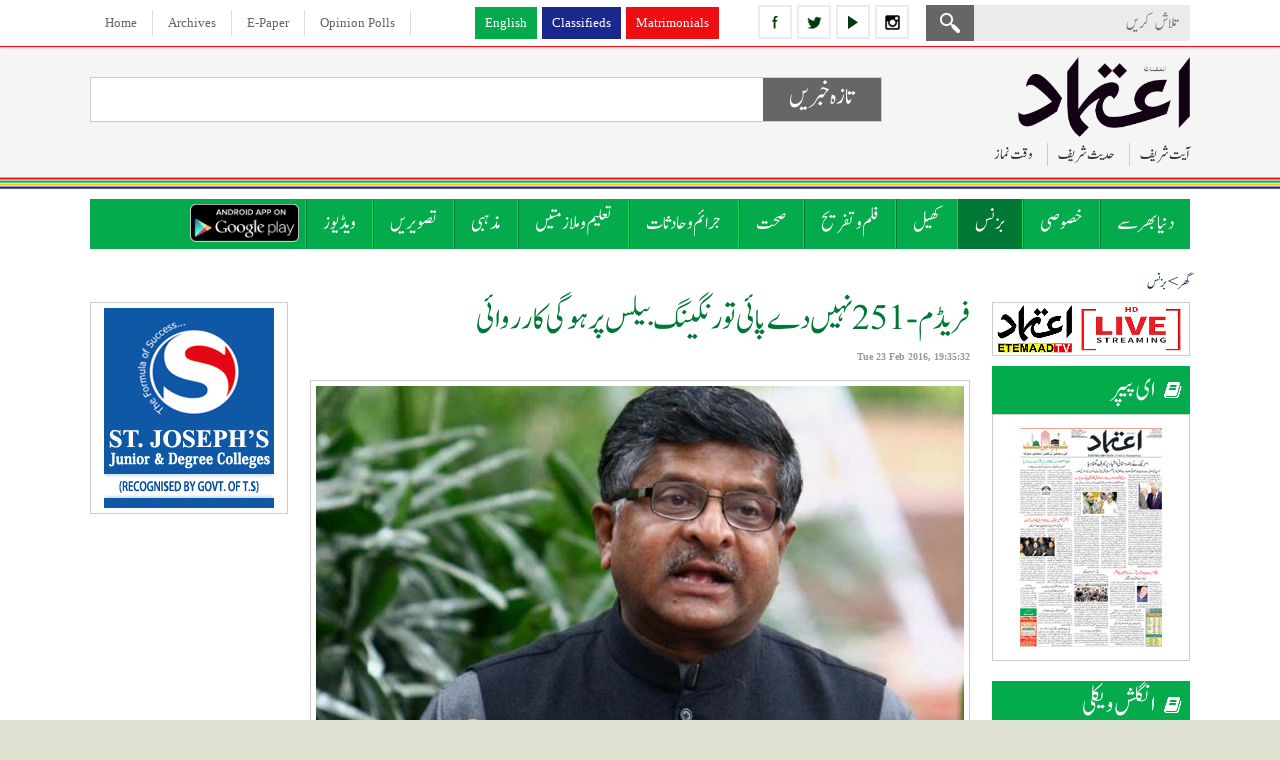

--- FILE ---
content_type: text/html; charset=UTF-8
request_url: https://www.etemaaddaily.com/business-news/%EF%BF%BD%EF%BF%BD%EF%BF%BD%EF%BF%BD%EF%BF%BD%EF%BF%BD%EF%BF%BD%EF%BF%BD%EF%BF%BD%EF%BF%BD%20-251%20%EF%BF%BD%EF%BF%BD%EF%BF%BD%EF%BF%BD%EF%BF%BD%EF%BF%BD%EF%BF%BD%EF%BF%BD%20%EF%BF%BD%EF%BF%BD%EF%BF%BD%EF%BF%BD%20%EF%BF%BD%EF%BF%BD%EF%BF%BD%EF%BF%BD%EF%BF%BD%EF%BF%BD%EF%BF%BD%EF%BF%BD%20%EF%BF%BD%EF%BF%BD%EF%BF%BD%EF%BF%BD%20%EF%BF%BD%EF%BF%BD%EF%BF%BD%EF%BF%BD%EF%BF%BD%EF%BF%BD%EF%BF%BD%EF%BF%BD%EF%BF%BD%EF%BF%BD%EF%BF%BD%EF%BF%BD%20%EF%BF%BD%EF%BF%BD%EF%BF%BD%EF%BF%BD%EF%BF%BD%EF%BF%BD%EF%BF%BD%EF%BF%BD%20%EF%BF%BD%EF%BF%BD%EF%BF%BD%EF%BF%BD%20%EF%BF%BD%EF%BF%BD%EF%BF%BD%EF%BF%BD%EF%BF%BD%EF%BF%BD%EF%BF%BD%EF%BF%BD%20%EF%BF%BD%EF%BF%BD%EF%BF%BD%EF%BF%BD%EF%BF%BD%EF%BF%BD%EF%BF%BD%EF%BF%BD%EF%BF%BD%EF%BF%BD%EF%BF%BD%EF%BF%BD%EF%BF%BD%EF%BF%BD%EF%BF%BD%EF%BF%BD%20:36498
body_size: 13060
content:
<!DOCTYPE html PUBLIC "-//W3C//DTD XHTML 1.0 Transitional//EN" "http://www.w3.org/TR/xhtml1/DTD/xhtml1-transitional.dtd">
<html xmlns="http://www.w3.org/1999/xhtml" dir="rtl">
<head>
<base href='https://www.etemaaddaily.com/' />
<meta http-equiv="Content-Type" content="text/html; charset=utf-8" />
<meta content="urdu" name="language"/>
<meta content="news and media" name="author"/>
<meta content="index,follow" name="robots"/>
<meta name="viewport" content="width=device-width,initial-scale=1.0">
<meta name="sitelock-site-verification" content="4436" />
<meta content="���������� -251 �������� ���� �������� ���� ������������ �������� ���� �������� ���������������� " name="description"/>
<meta content="���������� -251 �������� ���� �������� ���� ������������ �������� ���� �������� ���������������� " name="keywords"/>
<title>
فریڈم -251 نہیں دے پائی تو رنگینگ بیلس پر ہوگی کارروائی .</title>
<link href="images/favicon.ico" type="image/x-icon" rel="shortcut icon" />
<meta property="og:type" content="website" />
<meta property="og:url" content="https://www.etemaaddaily.com/business-news/-251-:36498" />
<meta property="og:title" content="فریڈم -251 نہیں دے پائی تو رنگینگ بیلس پر ہوگی کارروائی " />
<meta property="og:description" content="نئی دہلی،23فروری(ایجنسی) وزیر مواصلات روی شنکر پرساد نے " />
<meta property="og:image" content="https://www.etemaaddaily.com/pagesurdu/business/8913روی شنکر پرساد.jpg" />

<meta name="twitter:card" content="summary_large_image">
<meta name="twitter:site" content="@EtemaadDaily">
<meta name="twitter:title" content="فریڈم -251 نہیں دے پائی تو رنگینگ بیلس پر ہوگی کارروائی ">
<meta name="twitter:description" content="نئی دہلی،23فروری(ایجنسی) وزیر مواصلات روی شنکر پرساد نے ">
<meta name="twitter:image" content="https://www.etemaaddaily.com/pagesurdu/business/8913روی شنکر پرساد.jpg">
<meta name="twitter:domain" content="https://www.etemaaddaily.com/">
<!--<script type="text/javascript" src="js/slide/jquery-1.9.1.min.js"></script>-->
<link rel="stylesheet" type="text/css" href="ddsmoothmenu2-1.css" />
<script type="text/javascript" src="https://ajax.googleapis.com/ajax/libs/jquery/1.3.2/jquery.min.js"></script>
<script type='text/javascript' src='https://ajax.googleapis.com/ajax/libs/jquery/1.7.2/jquery.min.js'></script>
<script type="text/javascript" src="ddsmoothmenu-1.js"></script>
<script type="text/javascript">
ddsmoothmenu.init({
mainmenuid: "smoothmenu2", //menu DIV id
orientation: 'h', //Horizontal or vertical menu: Set to "h" or "v"
classname: 'ddsmoothmenu2', //class added to menu's outer DIV
//customtheme: ["#1c5a80", "#18374a"],
contentsource: "markup" //"markup" or ["container_id", "path_to_menu_file"]
})
</script>
<script type="text/javascript">
/*for iframe height*/
function calcHeight(){
//find the height of the internal page
var the_height=document.getElementById('the_iframe').contentWindow.document.body.scrollHeight;
//change the height of the iframe
document.getElementById('the_iframe').height=the_height;
}

$(function(){
$('marquee').mouseover(function() {
$(this).attr('scrollamount',0);
}).mouseout(function() {
$(this).attr('scrollamount',5);
});
});
</script>
<script type="text/javascript" src="js/respmenu.js"></script>
<script type="text/javascript" src="js/jqueryformsubmit/form.js"></script>
<script type="text/javascript">
$('document').ready(function()
{
$('#form').ajaxForm( {
target: '#preview',
success: function() {
$('#formbox').slideUp('fast');
}
});
});
</script>
<script type="text/javascript" src="js/popup/popup.js"></script>
<script type="text/javascript" language="javascript">
$(document).ready(function(){
startUp();
});
</script>
<script type="text/javascript">
function refreshCaptcha(){
var img=document.images['captchaimg'];
img.src=img.src.substring(0,img.src.lastIndexOf("?"))+"?rand="+Math.random()*1000;
}
function isNumberKey(evt){
var charCode=(evt.which) ? evt.which : event.keyCode
if (charCode>31 && (charCode<48 || charCode>57))
return false;
return true;
}
</script>
<script type="text/javascript">
(function(i,s,o,g,r,a,m){i['GoogleAnalyticsObject']=r;i[r]=i[r]||function(){
(i[r].q=i[r].q||[]).push(arguments)},i[r].l=1*new Date();a=s.createElement(o),
m=s.getElementsByTagName(o)[0];a.async=1;a.src=g;m.parentNode.insertBefore(a,m)
})(window,document,'script','//www.google-analytics.com/analytics.js','ga');
ga('create', 'UA-9523972-6', 'etemaaddaily.com');
ga('send', 'pageview');
setTimeout("ga('send','event','Profitable Engagement','time on page more than 3 minutes')",180000);
</script>
<!--<script charset="UTF-8" src="//cdn.sendpulse.com/9dae6d62c816560a842268bde2cd317d/js/push/63e8e454fe0c45ebe0748e56a93daf1e_0.js" async></script>-->
<script id="feedify_webscript">
var feedify = feedify || {};
window.feedify_options={fedify_url:"https://feedify.net/",pkey:"BDBsMTb7gQRVji_3j01Wy7erFAof6zXjnHVDazHfpxpghjcJe1DonaiRWQCdjU95j1LYOo-6x3SClFx48QKHsEU"};
(function (window, document){
function addScript( script_url ){
var s = document.createElement('script');
s.type = 'text/javascript';
s.src = script_url;
document.getElementsByTagName('head')[0].appendChild(s);
}
addScript('https://cdn.feedify.net/getjs/feedbackembad-min-3.0.js');
})(window, document);
</script>
<!--new ads added on 08-06-2022-->
<script async src="https://securepubads.g.doubleclick.net/tag/js/gpt.js"></script>
<script>
  window.googletag = window.googletag || {cmd: []};
  googletag.cmd.push(function() {
    googletag.defineSlot('/22405025169,22753135306/etemaaddaily.com-Banner3', [160, 600], 'div-gpt-ad-1654262401380-0').addService(googletag.pubads());
    googletag.pubads().enableSingleRequest();
    googletag.enableServices();
  });
</script>
<script async src="https://securepubads.g.doubleclick.net/tag/js/gpt.js"></script>
<script>
  window.googletag = window.googletag || {cmd: []};
  googletag.cmd.push(function() {
    googletag.defineSlot('/22405025169,22753135306/etemaaddaily.com-Banner1', [300, 250], 'div-gpt-ad-1654261531589-0').addService(googletag.pubads());
    googletag.pubads().enableSingleRequest();
    googletag.enableServices();
  });
</script>
<link href="css/skinproj.css" rel="stylesheet" />
<link href="css/style.css" rel="stylesheet" />
<link href="css/mediaqueries.css" rel="stylesheet" />
<!-- afp header code starts here -->
<!--<script type="text/javascript"> var adgh_p1="6131"; var adgh_p2=""; var adgh_p3="0";var adgHdSc=document.createElement("script"); document.head.appendChild(adgHdSc); adgHdSc.async=true; var adgHscParam="p1="+adgh_p1+"&p2="+adgh_p2+"&p3="+adgh_p3; adgHdSc.id="adg_pixel_header_script";adgHdSc.src="//adgebra.co.in/afph/afph.js?"+adgHscParam; </script>-->
<!-- afp header code ends here -->
</head>

<body onload="show_clock()">
<div id="fb-root"></div>
<script>(function(d, s, id) {
var js, fjs = d.getElementsByTagName(s)[0];
if (d.getElementById(id)) return;
js = d.createElement(s); js.id = id;
js.src = "//connect.facebook.net/en_GB/sdk.js#xfbml=1&version=v2.9";
fjs.parentNode.insertBefore(js, fjs);
}(document, 'script', 'facebook-jssdk'));</script>
<div class="pageall bgwt">
<div class="tdiv dskview" id="sticky_navigation">
<div class="pagewrap">
<div class="tdiv1">
<div class="tdiv11 actr" dir="ltr">
<span class="dib">
<a href="https://www.facebook.com/theetemaaddaily" class="icon2-fb margin5ryt" title="follow etemaad urdu daily on facebook" target="_blank"></a>
<a href="https://twitter.com/EtemaadDailyNew" class="icon2-tw margin5ryt" title="follow etemaad urdu daily on twitter" target="_blank"></a>
<a href="https://www.youtube.com/channel/UC0f1ee_avlmOoqLT_FwWUCQ" class="icon2-yt margin5ryt" title="follow etemaad urdu daily on youtube" target="_blank"></a>
<a href="https://www.instagram.com/etemaaddaily/" class="icon2-ig" title="follow etemaad urdu daily on instagram" target="_blank"></a>
</span>
</div>
<div class="tdiv12 aryt">
<form name="search" method="post" action="Search">
<div class="mdiv12-1"><input type="text" name="search" class="esrchbox bbox" value="" placeholder="تلاش کریں" /></div>
<div class="mdiv12-2"><input type="submit" name="submit" class="esrchsubmit bbox" value="" /></div>
</form>
</div>
</div>
<div class="tdiv2 actr">
<a href="https://www.en.etemaaddaily.com" class="topmenu1-en margin5ryt" target="_blank">English</a><a href="https://www.ads.etemaaddaily.com" class="topmenu1-cl margin5ryt" target="_blank">Classifieds</a><a href="https://www.rishtey.etemaaddaily.com" class="topmenu1-mt" target="_blank">Matrimonials</a>
</div>
<div class="tdiv3 actr" dir="ltr">
<a href="./index.php" class="topmenu">Home</a>
<a href="https://www.epaper.etemaaddaily.com" class="topmenu" target="_blank">Archives</a>
<a href="https://epaper.etemaaddaily.com/epapers/index.php?date=2026-02-03" target="_blank" class="topmenu">E-Paper</a>
<a href="opinion-polls" class="topmenu">Opinion Polls</a>
</div>
</div>
</div>
<div class="pageall">
<div class="hdiv margin10btm">
<div class="pagewrap">
<div class="hdiv1">
<figure class="padding5btm aryt"><a href="./index.php"><img src="images/logo.png" class="spl4" alt="the etemaad urdu daily news"/></a></figure>
<div class="pageall">
<a class="mvlink margin10left padding10left solidleft cursorp" id="expand">آیت شریف</a>
<div style="display:none;" class="right_bucket">
<div class="info">
<div class="contact" id="contact">
: شروع الله کا نام لے کر جو بڑا مہربان نہایت رحم والا ہے
: سب طرح کی تعریف خدا ہی کو (سزاوار) ہے جو تمام مخلوقات کا پروردگار ہے
 بڑا مہربان نہایت رحم والا
 انصاف کے دن کا حاکم<div><a id="closeform"></a></div>
</div>
</div>
</div>
<a class="mvlink margin10left padding10left solidleft cursorp" id="expand1">حدیث شریف</a>
<div style="display:none;" class="right_bucket1">
<div class="info">
<div class="contact" id="contact1">
نبی کریم صلی اللہ علیہ وسلم نے ارشاد فرمایا : جسکو یہ بات پسند ہو کہ اس کی امر دراز ہو اور اس کا رزق بڑھا دیا جائے تو اسکو چاہیے کہ ماں ،باپ اور رشتہ داروں  سے اچھا سلوک کرے <div><a id="closeform1"></a></div>
</div>
</div>
</div>
<a class="mvlink cursorp" id="expand2">وقت نماز</a>
<div style="display:none;" class="right_bucket2">
<div class="info">
<div class="contact" id="contact2">
<table class="bodytext-e" width="100%" border="0" cellspacing="0" cellpadding="0" dir="ltr">
<tr>
<td width="30%" align="center">&nbsp;</td>
<td width="40%" align="center"><strong>Start Time</strong></td>
<td width="40%" align="center"><strong>End Time</strong></td>
</tr>
<tr>
<td align="left"><strong>Zohar</strong></td>
<td align="center">12:38</td>
<td align="center">4:31</td>
</tr>
<tr>
<td align="left"><strong>Asar</strong></td>
<td align="center">4:32</td>
<td align="center">6:08</td>
</tr>
<tr>
<td align="left"><strong>Maghrib</strong></td>
<td align="center">6:13</td>
<td align="center">7:22</td>
</tr>
<tr>
<td align="left"><strong>Isha</strong></td>
<td align="center">7:23</td>
<td align="center">5:25</td>
</tr>
<tr>
<td align="left"><strong>Tomorrows Fajr</strong></td>
<td align="center">5:47</td>
<td align="center">6:43</td>
</tr>
</table>
<div><a id="closeform2"></a></div>
</div>
</div>
</div>
</div>
</div>
<div class="hdiv2 actr">
<div class="tkdiv1 bbox">
<div class="tkdiv11">
<div class="tkdiv11-1 bbox"><h2 class="pageall head-tk actr">تازہ خبریں</h2></div>
</div>
<div class="tkdiv12">
<marquee direction=right><span class='colortext1-bu'>&#8226;</span> <a href='specials-news/jamiat-ulama-i-hind-files-petition-in-supreme-court-against-assam-cm-hemanta-biswa-sarma-for-hate-speech-targeting-muslims:99693' class='link-tk padding20left'>جمعیۃ علماء ہند کی جانب سے  آسام کے وزیر اعلیٰ کے بیان پر سپریم کورٹ میں عرضی دائر</a><span class='colortext1-bu'>&#8226;</span> <a href='world-news/trumps-big-announcement-regarding-tariffs-for-india:99692' class='link-tk padding20left'>ٹرمپ کا بھارت کے لیے  ٹیرف کو لے کر  بڑا اعلان</a><span class='colortext1-bu'>&#8226;</span> <a href='specials-news/ruckus-over-rahul-gandhis-statement-in-lok-sabha:99691' class='link-tk padding20left'>لوک سبھا میں راہل گاندھی کے بیان پر ہنگامہ</a><span class='colortext1-bu'>&#8226;</span> <a href='specials-news/warangal-case-registered-against-former-minister-dayakar-rao-and-33-others:99690' class='link-tk padding20left'>ورنگل: سابق وزیر دایاکر راؤ  اور 33 دیگر کے خلاف مقدمہ درج</a><span class='colortext1-bu'>&#8226;</span> <a href='specials-news/53-magnitude-earthquake-hits-iran-tremors-felt-in-qatar-and-uae:99689' class='link-tk padding20left'>ایران میں 5.3 شدت کا زلزلہ، قطر اور یو اے ای میں بھی جھٹکے محسوس</a><span class='colortext1-bu'>&#8226;</span> <a href='specials-news/suryapet-congress-leader-attempts-suicide-over-ticket-dispute:99687' class='link-tk padding20left'>تلنگانہ سوریاپیٹ: ٹکٹ تنازع پر کانگریس لیڈر کی خودکشی کی کوشش</a></marquee></div>
</div>
<!--<script async src="//pagead2.googlesyndication.com/pagead/js/adsbygoogle.js"></script>
<!-- responsive-size ->
<ins class="adsbygoogle" style="display:block" data-ad-client="ca-pub-3062747959340141" data-ad-slot="3723265711" data-ad-format="auto"></ins>
<script>(adsbygoogle = window.adsbygoogle || []).push({});</script>-->
</div>
</div>
</div>
<div class="mdiv">
<div class="pagewrap">
<div class="mdiv1">
<div id="smoothmenu2" class="ddsmoothmenu2 clearfix">
<ul class="clearfix toggled">
<!--<li><a href="./" class=""><img src="images/home.png" alt="Home"/></a></li>-->
<li>
<a href="world-news" class="menu">دنیا بھر سے</a>
</li>
<li>
<a href="specials-news" class="menu">خصوصی</a>
</li>
<li>
<a href="business-news" class="menusel">بزنس</a>
</li>
<li>
<a href="sports-news" class="menu">کھیل</a>
</li>
<li>
<a href="entertainment-news" class="menu">فلم و تفریح</a>
</li>
<li>
<a href="health-news" class="menu">صحت</a>
</li>
<li>
<a href="crime-news" class="menu">جرائم و حادثات</a>
</li>
<li>
<a href="education-and-jobs-news" class="menu">تعلیم و ملازمتیں</a>
</li>
<li>
<a href="religious-news" class="menu">مذہبی</a>
</li>
<li><a href="photos" class="menu">تصویریں</a></li>
<li><a href="videos" class="menu">ویڈیوز</a></li>
<li><a href="https://play.google.com/store/apps/details?id=com.brightstar.bhoomi.etemaad" class="menu1" target="_blank">
<img src="images/etemaad-app-download.png" height="38" alt="download etemaad android application" /></a></li>
</ul>
<a href="#" id="pull">Menu</a>
</div>
</div>
</div>
</div>
</div>
<div class="pageall padding20top padding30btm">
<div class="pagewrap">
<div class="pageall">
<div class="pageall">
<div class="pageall padding5btm bbox bodytext">
<a href="./index.php" class="urh1">گھر</a> > 
<a href="business-news" class="urh1">بزنس</a>
</div>
<div class="pageall">
</div>
</div>
<div class="pageall">
<div class="cdiv1 dskview">
<!--<div class="pageall padding10btm"><a href="files/ramazan-timings-2019.pdf" target="_blank" class="rm2019 actr">Ramadan 2019</a></div>-->
<!--<div class="pageall padding20btm"><a href="https://amz.run/44jd" target="_blank"><img src="images/easy-learn-quran-online.gif" class="spl" alt="learn quran online easily" /></a></div>-->
<div class="pageall solidall bbox margin10btm"><a href="https://www.en.etemaaddaily.com/livetv" target="_blank"><img src="images/etemaad-livetv.png" class="spl" alt="etemaad live tv watch now" /></a></div>
<div class="pageall padding20btm">
<div class="pageall"><h4 class="wthead icon-epaper">ای پیپر</h4></div>
<div class="cdiv11 bbox actr">
<a href="https://epaper.etemaaddaily.com/epapers/index.php?date=2026-02-03" target="_blank">
<img src="https://epaper.etemaaddaily.com/epapers/20260203/2570cover-page.jpg" class="spl vgimg1 bbox" alt="2026-02-03 E Paper" /></a>
</div>
</div>
<div class="pageall padding20btm">
<div class="pageall"><h4 class="wthead icon-epaper">انگلش ویکلی</h4></div>
<div class="cdiv11 bbox actr">
<a href="https://eweekly.etemaaddaily.com/epapers/index.php?date=2024-10-12" target="_blank">
<img src="https://eweekly.etemaaddaily.com/epapers/20241012/919etemaadweekly-12oct2024.jpg" class="spl vgimg1 bbox" alt="2024-10-12 English Weekly E Paper" /></a>
</div>
</div>
<div class="pageall padding20btm">
<script async src="//pagead2.googlesyndication.com/pagead/js/adsbygoogle.js" type="text/javascript"></script>
<!-- responsive-size -->
<ins class="adsbygoogle" style="display:block" data-ad-client="ca-pub-3062747959340141" data-ad-slot="3723265711" data-ad-format="auto"></ins>
<script type="text/javascript">(adsbygoogle = window.adsbygoogle || []).push({});</script>
</div>
<div class="pageall actr padding20btm"><!-- bst ad square --><script async src="https://pagead2.googlesyndication.com/pagead/js/adsbygoogle.js?client=ca-pub-7757135934918880" crossorigin="anonymous"></script>
<!-- etedaily-square -->
<ins class="adsbygoogle" style="display:block" data-ad-client="ca-pub-7757135934918880" data-ad-slot="2032024471" data-ad-format="auto" data-full-width-responsive="true"></ins>
<script>(adsbygoogle = window.adsbygoogle || []).push({});</script><!--<script async src="//pagead2.googlesyndication.com/pagead/js/adsbygoogle.js" type="text/javascript"></script>
<!-- responsive-size ->
<ins class="adsbygoogle" style="display:block" data-ad-client="ca-pub-3062747959340141" data-ad-slot="3723265711" data-ad-format="auto"></ins>
<script type="text/javascript">(adsbygoogle = window.adsbygoogle || []).push({});</script>--></div>
<div class="pageall padding20btm">
<div class="pageall bodytext-e actr solidall bgwt padding10 bbox margin10left">
To Advertise Here<br />Please Contact<br /> <a href="mailto:editor@etemaaddaily.com" class="link">editor@etemaaddaily.com</a>
</div>
</div>
<div class="pageall padding20btm">
<div class="pageall"><h4 class="bkhead bggr1 padding10 bbox">خصوصی</h4></div>
<div class="cdiv11 bbox">
<div class="pageall">
<div class="pageall padding10btm margin10btm dottedbtm1">
<div class="pageall"><h4><a href="specials-news/jamiat-ulama-i-hind-files-petition-in-supreme-court-against-assam-cm-hemanta-biswa-sarma-for-hate-speech-targeting-muslims:99693" class="mvlink">جمعیۃ علماء ہند کی جانب سے  آسام کے وزیر اعلیٰ کے بیان پر سپریم کورٹ میں عرضی دائر</a></h4></div>
</div>
<div class="pageall padding10btm margin10btm dottedbtm1">
<div class="pageall"><h4><a href="specials-news/ruckus-over-rahul-gandhis-statement-in-lok-sabha:99691" class="mvlink">لوک سبھا میں راہل گاندھی کے بیان پر ہنگامہ</a></h4></div>
</div>
<div class="pageall padding10btm margin10btm dottedbtm1">
<div class="pageall"><h4><a href="specials-news/warangal-case-registered-against-former-minister-dayakar-rao-and-33-others:99690" class="mvlink">ورنگل: سابق وزیر دایاکر راؤ  اور 33 دیگر کے خلاف مقدمہ درج</a></h4></div>
</div>
<div class="pageall padding10btm margin10btm dottedbtm1">
<div class="pageall"><h4><a href="specials-news/53-magnitude-earthquake-hits-iran-tremors-felt-in-qatar-and-uae:99689" class="mvlink">ایران میں 5.3 شدت کا زلزلہ، قطر اور یو اے ای میں بھی جھٹکے محسوس</a></h4></div>
</div>
<div class="pageall padding10btm margin10btm dottedbtm1">
<div class="pageall"><h4><a href="specials-news/suryapet-congress-leader-attempts-suicide-over-ticket-dispute:99687" class="mvlink">تلنگانہ سوریاپیٹ: ٹکٹ تنازع پر کانگریس لیڈر کی خودکشی کی کوشش</a></h4></div>
</div>
<div class="pageall padding10btm margin10btm dottedbtm1">
<div class="pageall"><h4><a href="specials-news/telangana-municipal-elections-scrutiny-of-nominations-complete-19608-candidates-in-fray:99684" class="mvlink">تلنگانہ بلدی انتخابات: نامزدگیوں کی جانچ مکمل، 19,608 امیدوار میدان میں</a></h4></div>
</div>
<div class="pageall padding10btm margin10btm dottedbtm1">
<div class="pageall"><h4><a href="specials-news/united-muslim-forum-appeals-to-president-to-remove-assam-cm-himanta-biswa-sarma-seeks-suo-motu-action-by-supreme-court:99683" class="mvlink">یونائٹیڈ مسلم فورم کی آسام کے چیف منسٹر کی برطرفی اور سپریم کورٹ سے ازخود کارروائی کی اپیل</a></h4></div>
</div>
<div class="pageall padding10btm margin10btm dottedbtm1">
<div class="pageall"><h4><a href="specials-news/union-budget-2026-finance-minister-nirmala-sitharaman-announces-seven-high-speed-railway-corridors:99681" class="mvlink">مرکزی بجٹ 2026: وزیرِ فینانس نرملا سیتارامن کا سات ہائی اسپیڈ ریلوے کاریڈورز کا اعلان</a></h4></div>
</div>
<div class="pageall padding10btm margin10btm dottedbtm1">
<div class="pageall"><h4><a href="specials-news/minister-joppali-krishna-rao-pays-tribute-to-martyred-constable-soumya-announces-1-crore-ex-gratia:99680" class="mvlink">وزیرِ جوپلی کرشنا راؤ کا شہید کانسٹیبل سومیا کو خراجِ عقیدت، ₹1 کروڑ ایکس گریشیا کا اعلان</a></h4></div>
</div>
<div class="pageall ">
<div class="pageall"><h4><a href="specials-news/chief-minister-revanth-reddy-returns-to-hyderabad-after-successful-visit-to-us:99679" class="mvlink">چیف منسٹر ریونت ریڈی امریکا کے کامیاب دورے کے بعد حیدرآباد واپس</a></h4></div>
</div>
</div>
</div>
</div>
<div class="pageall padding20btm">
<div class="pageall"><h4 class="bkhead bggr1 padding10 bbox"><!--تازہ ترین خبریں--> زیادہ دیکھے گئے</h4></div>
<div class="cdiv11 bbox">
<div class="pageall">
<div class="pageall padding10btm margin10btm dottedbtm1">
<div class="pageall"><h4><a href="specials-news/looking-forward-to-discussions-on-global-challenges-with-g7-countries-pm-modi:85933" class="mvlink">جی7 ممالک کے ساتھ عالمی چیلنجوں پر بات چیت کے منتظر : وزیراعظم مودی</a></h4></div>
</div>
<div class="pageall padding10btm margin10btm dottedbtm1">
<div class="pageall"><h4><a href="business-news/inauguration-of-saundh-collection-at-nexus-hyderabad-mall-in-new-city-hyderabad:85938" class="mvlink">حیدرآباد کے نئے شہر میں موجود نکسس حیدرآباد مال میں سوندھ کلکشن کا افتتاح </a></h4></div>
</div>
<div class="pageall padding10btm margin10btm dottedbtm1">
<div class="pageall"><h4><a href="health-news/to-avoid-high-blood-pressure-it-is-important-to-keep-an-eye-on-the-amount-of-salt-nutrition-advisor:85984" class="mvlink">ہائی بلڈ پریشر سے بچنے کے لیے نمک کی مقدار پر نظر رکھناضروری :کویتادیوگن،نیوٹریشن ایڈوائزر</a></h4></div>
</div>
<div class="pageall padding10btm margin10btm dottedbtm1">
<div class="pageall"><h4><a href="entertainment-news/sunil-shetty-appointed-brand-ambassador-of-tsl-sports:85936" class="mvlink">سنیل شیٹی ٹی ایس ایل اسپورٹس کے برانڈ ایمبیسیڈر مقرر</a></h4></div>
</div>
<div class="pageall padding10btm margin10btm dottedbtm1">
<div class="pageall"><h4><a href="entertainment-news/wankhede-approached-the-bombay-high-court-against-the-fir:85935" class="mvlink">وانکھیڑے نے ایف آئی آر کے خلاف بمبئی ہائی کورٹ سے رجوع کیا</a></h4></div>
</div>
<div class="pageall padding10btm margin10btm dottedbtm1">
<div class="pageall"><h4><a href="business-news/rs-2000-note-will-be-stopped:85937" class="mvlink">دو ہزار روپے کا نوٹ ہوا بند</a></h4></div>
</div>
<div class="pageall padding10btm margin10btm dottedbtm1">
<div class="pageall"><h4><a href="business-news/foreign-exchange-reserves-decreased-by-132-billion-to-5937-billion:86515" class="mvlink">زرمبادلہ کے ذخائر 1.32 ارب ڈالر کم ہو کر 593.7 ارب ڈالر</a></h4></div>
</div>
<div class="pageall padding10btm margin10btm dottedbtm1">
<div class="pageall"><h4><a href="religious-news/the-moon-of-ramadan-2023-has-been-sighted-the-beginning-of-the-fasts-of-the-month-of-ramadan:84881" class="mvlink">رمضان 2023 کا چاند نظر آگیا ہے، ماہ رمضان کے روزوں کا آغاز</a></h4></div>
</div>
<div class="pageall padding10btm margin10btm dottedbtm1">
<div class="pageall"><h4><a href="specials-news/telangana-bc-declaration-vijay-utsav-sabha-to-be-held-in-kamareddy-postponed-congress-committee-announces:98901" class="mvlink">تلنگانہ:  کاماریڈی میں منعقد ہونے والی "بی سی ڈیکلریشن وجے اتسو سبھا" ملتوی، کانگریس کمیٹی نے کا اعلان</a></h4></div>
</div>
<div class="pageall ">
<div class="pageall"><h4><a href="specials-news/sc-defers-bail-hearing-of-umar-khalid-sharjeel-imam-and-others-in-delhi-riots-case:98902" class="mvlink">دہلی فسادات کیس میں عمر خالد، شرجیل امام اور دیگر کی ضمانت کی سماعت ملتوی</a></h4></div>
</div>
</div>
</div>
</div>
<div class="pageall padding20btm">
<div class="pageall"><h4 class="bkhead bggr1 padding10 bbox">اوپینین پول</h4></div>
<div class="cdiv13 bbox">
<div class="pageall padding10 bbox">
<p class="subhead-u"> کیا بنگلہ دیش کو ت٢٠ ورلڈ کپ سے باہر کرنا ٹھیک ہے </p>
<div id="preview"></div>
<div id="formbox">
<form action="submit.php" method="post" id="form">
<div class="pageall bodytext padding5 bbox">
<div class="pageall">
<input type="radio" name="vote" value="1" checked="checked" />ہاں</div>
<div class="pageall">
<input type="radio" name="vote" value="2" />نہیں</div>
<div class="pageall">
<input type="radio" name="vote" value="3" />نہیں کہہ سکتے</div>
<input type="hidden" name="id" value="252" />
</div>
<div class="pageall padding5 bbox"><input type="submit" class="esubmit" value="Vote" /></div>
</form>
</div>
</div>
</div>
</div>
</div>
<div class="cdiv2">
<div class="pageall">
<!--<div class="pageall padding20btm">
<script async src="//pagead2.googlesyndication.com/pagead/js/adsbygoogle.js"></script>
<!-- responsive-size ->
<ins class="adsbygoogle" style="display:block" data-ad-client="ca-pub-3062747959340141" data-ad-slot="3723265711" data-ad-format="auto"></ins>
<script>(adsbygoogle = window.adsbygoogle || []).push({});</script>
</div>-->
<div class="pageall padding20btm">
<div class="pageall">
<div class="pageall bodytext">
<div class="pageall">
<div class="pageall">
<div class="pageall padding10btm">
<h1 class="pageall padding5btm"><a id="36498" name="36498" href="business-news/فریڈم -251 نہیں دے پائی تو رنگینگ بیلس پر ہوگی کارروائی :36498" class="wel">فریڈم -251 نہیں دے پائی تو رنگینگ بیلس پر ہوگی کارروائی </a></h1>
<div class="pageall date"><strong>Tue 23 Feb 2016, 19:35:32</strong></div>
</div>
<div class="pageall">
<div class="pageall">
<div class='cimg5 bbox'><img src='https://www.etemaaddaily.com/pagesurdu/business/8913روی شنکر پرساد.jpg' class='cimg5-1 bbox spl' /></div></div>
<div class="pageall">
</div>
<div class="pageall">
<div class="pageall padding10 bbox bodytext1 ajst">
<div style="text-align: right;"><span style="font-family: 'Jameel Noori Nastaleeq'; font-size: 18px; text-align: start;">نئی دہلی،23فروری(ایجنسی) وزیر مواصلات روی شنکر پرساد نے منگل کو کہا کہ دنیا کے سب سے سستے اسمارٹ فون کو پیش کرنے کا اعلان کرنے والی کمپنی رنگینگ بیلس کی حکومت کی نگرانی کر رہی ہے اور اگر کمپنی 251 روپے کے ہینڈ سیٹ کو لانے میں ناکام رہتی ہے تو <br><br><script async src="//pagead2.googlesyndication.com/pagead/js/adsbygoogle.js" type="text/javascript"></script>
<!-- responsive-size -->
<ins class="adsbygoogle" style="display:block" data-ad-client="ca-pub-3062747959340141" data-ad-slot="3723265711" data-ad-format="auto"></ins>
<script type="text/javascript">(adsbygoogle = window.adsbygoogle || []).push({});</script><br><br>کارروائی کی جائے گی .</span><br style="font-family: 'Jameel Noori Nastaleeq'; font-size: 18px; text-align: start;"><span style="font-family: 'Jameel Noori Nastaleeq'; font-size: 18px; text-align: start;">پرساد نے یہاں نامہ نگاروں سے کہا، 'ہماری وزارت نے معلومات لی کہ رنگینگ بیلس کتنا تیار ہے اور 251 روپے کا فون لا سکتے ہیں کہ نہیں. ہم نے ان سے کہا ہے کہ ان کے پاس BIS certificate سرٹیفکیٹ ہے یا نہیں.</span></div></div>
</div>
<div class="pageall padding5 bbox">
<a href="https://www.facebook.com/sharer/sharer.php?u=https://www.etemaaddaily.com/business-news/فریڈم -251 نہیں دے پائی تو رنگینگ بیلس پر ہوگی کارروائی :36498" target="_blank" class="fbshare">فیس بک پر شیئر کریں!</a>
<a href="https://twitter.com/share?url=https://www.etemaaddaily.com/business-news/فریڈم -251 نہیں دے پائی تو رنگینگ بیلس پر ہوگی کارروائی :36498&site=EtemaadDaily&related=twitterapi%2Ctwitter&card=summary_large_image&title=%D9%81%D8%B1%DB%8C%DA%88%D9%85+-251+%D9%86%DB%81%DB%8C%DA%BA+%D8%AF%DB%92+%D9%BE%D8%A7%D8%A6%DB%8C+%D8%AA%D9%88+%D8%B1%D9%86%DA%AF%DB%8C%D9%86%DA%AF+%D8%A8%DB%8C%D9%84%D8%B3+%D9%BE%D8%B1+%DB%81%D9%88%DA%AF%DB%8C+%DA%A9%D8%A7%D8%B1%D8%B1%D9%88%D8%A7%D8%A6%DB%8C+&description=%3Cdiv+style%3D%22text-align%3A+right%3B%22%3E%3Cspan+style%3D%22font-family%3A+%27Jameel+Noori+Nast&image=https://www.etemaaddaily.com/pagesurdu/business/8913روی شنکر پرساد.jpg" target="_blank" class="twshare">ٹویٹر پر ٹویٹ کریں</a>
<!--<a id="fb_link" href="#fb_link" onclick="fbs_click();" class="link">Share this on your FB Page</a>-->
</div>
<div class="pageall padding5 bbox margin10top">
<div class='pageall padding10btm colortext'>اس پوسٹ کے لئے کوئی تبصرہ نہیں ہے.</div></div>
<div class="pageall padding5 bbox aryt">
<div class="pageall margin20btm ehead">
<a name="submit" id="submit"></a>تبصرہ کیجئے</div>
<form name="comment" method="post" action="business-news/فریڈم -251 نہیں دے پائی تو رنگینگ بیلس پر ہوگی کارروائی :36498:comment#submit">
<div class="pageall padding10btm">
<div class="lcdiv1 bodytext1">نام:</div>
<div class="lcdiv2">
<input name="name" type="text" class="etextbox" id="name" value="" />
</div>
</div>
<div class="pageall padding10btm">
<div class="lcdiv1 bodytext1">ای میل:</div>
<div class="lcdiv2">
<input name="email" type="text" class="etextbox" id="email" value="" />
</div>
</div>
<div class="pageall padding10btm">
<div class="lcdiv1 bodytext1">تبصرہ:</div>
<div class="lcdiv2">
<textarea name="comment" class="etextarea" id="comment"></textarea>
</div>
</div>
<div class="pageall padding10btm">
<div class="lcdiv1 bodytext1">بتایا گیا کوڈ داخل کرے:</div>
<div class="lcdiv2">
<img src="ed-admin/captcha_code_file1.php?rand=1217044601" name="captchaimg" id='captchaimg' /><br />
<input name="6_letters_code" type="text" class="etextbox" id="6_letters_code" />
<br />
<span class="bodytext-e">Can't read the image? click <a href='javascript: refreshCaptcha();' class="link">here</a> to refresh</span></div>
<div class="lcdiv21 margin20top">
<input name="button" type="submit" class="esubmit" id="button" value="تبصرہ پوسٹ کرے" />
<input name="button2" type="reset" class="esubmit" id="button2" value="کلیئر کرے" />
</div>
</div>
</form>
</div>
</div>
<div class="pageall padding10top">
<div class="pageall padding5btm bodytext1"><span class="colortext">بزنس</span> میں زیادہ دیکھے گئے</div>
<div class="pageall padding20 bbox bg1">
<div class="pageall padding10btm">
<div class="mvdiv1i bbox">
<div class="pageall padding10 solidall bbox bgwt">
<div class="pageall bbox bshad2 margin10btm actr">
<a href="business-news/reliance-jio-enters-10th-year-launches-several-attractive-offers:98885"><img src='https://www.etemaaddaily.com/pagesurdu/business/4763jio.jpg' alt='ریلائنس جیو نے 10 ویں سال میں قدم رکھا، لانچ کئے متعدد پر کشش پیشکس' class='spl2 vgimg1'></a>
</div>
<div class="pageall"><a href="business-news/reliance-jio-enters-10th-year-launches-several-attractive-offers:98885" title="ریلائنس جیو نے 10 ویں سال میں قدم رکھا، لانچ کئے متعدد پر کشش پیشکس">ریلائنس جیو نے 10 ویں سال میں قدم رکھا، لانچ کئے متعدد پر کشش پیشکس</a></div>
</div>
</div>
<div class="mvdiv1i bbox">
<div class="pageall padding10 solidall bbox bgwt">
<div class="pageall bbox bshad2 margin10btm actr">
<a href="business-news/gst-reforms-new-rates-to-come-into-effect-from-september-22-food-items-and-personal-items-cheaper:98884"><img src='https://www.etemaaddaily.com/pagesurdu/business/3694gst.jpg' alt='جی ایس ٹی اصلاحات ، 22 ستمبر سے نئی شرحیں نافذ : اشیائے خورد و نوش اور ذاتی استعمال کی چیزیں سستی' class='spl2 vgimg1'></a>
</div>
<div class="pageall"><a href="business-news/gst-reforms-new-rates-to-come-into-effect-from-september-22-food-items-and-personal-items-cheaper:98884" title="جی ایس ٹی اصلاحات ، 22 ستمبر سے نئی شرحیں نافذ : اشیائے خورد و نوش اور ذاتی استعمال کی چیزیں سستی">جی ایس ٹی اصلاحات ، 22 ستمبر سے نئی شرحیں نافذ : اشیائے خورد و نوش اور ذاتی استعمال کی چیزیں سستی</a></div>
</div>
</div>
<div class="mvdiv1i bbox">
<div class="pageall padding10 solidall bbox bgwt">
<div class="pageall bbox bshad2 margin10btm actr">
<a href="business-news/gst-reforms-will-boost-auto-industry-siam:98879"><img src='https://www.etemaaddaily.com/pagesurdu/business/9576gstcar.jpg' alt='جی ایس ٹی میں اصلاحات سے آٹو انڈسٹری کو فروغ ملے گا: سیام' class='spl2 vgimg1'></a>
</div>
<div class="pageall"><a href="business-news/gst-reforms-will-boost-auto-industry-siam:98879" title="جی ایس ٹی میں اصلاحات سے آٹو انڈسٹری کو فروغ ملے گا: سیام">جی ایس ٹی میں اصلاحات سے آٹو انڈسٹری کو فروغ ملے گا: سیام</a></div>
</div>
</div>
<div class="mvdiv1i bbox">
<div class="pageall padding10 solidall bbox bgwt">
<div class="pageall bbox bshad2 margin10btm actr">
<a href="business-news/gst-relaxation-on-agricultural-goods-farmers-will-benefit:98878"><img src='https://www.etemaaddaily.com/pagesurdu/business/3727kisan.jpg' alt='زرعی سامان پر جی ایس ٹی میں نرمی، کسانوں کو ملے گا فائدہ' class='spl2 vgimg1'></a>
</div>
<div class="pageall"><a href="business-news/gst-relaxation-on-agricultural-goods-farmers-will-benefit:98878" title="زرعی سامان پر جی ایس ٹی میں نرمی، کسانوں کو ملے گا فائدہ">زرعی سامان پر جی ایس ٹی میں نرمی، کسانوں کو ملے گا فائدہ</a></div>
</div>
</div>
<div class="mvdiv1i bbox">
<div class="pageall padding10 solidall bbox bgwt">
<div class="pageall bbox bshad2 margin10btm actr">
<a href="business-news/nirmala-sitharaman-chairs-gst-council-meeting:98863"><img src='https://www.etemaaddaily.com/pagesurdu/business/8295nirm.jpg' alt='نرملا سیتار من نے جی ایس ٹی کونسل کی میٹنگ کی صدارت کی' class='spl2 vgimg1'></a>
</div>
<div class="pageall"><a href="business-news/nirmala-sitharaman-chairs-gst-council-meeting:98863" title="نرملا سیتار من نے جی ایس ٹی کونسل کی میٹنگ کی صدارت کی">نرملا سیتار من نے جی ایس ٹی کونسل کی میٹنگ کی صدارت کی</a></div>
</div>
</div>
<div class="mvdiv1i bbox">
<div class="pageall padding10 solidall bbox bgwt">
<div class="pageall bbox bshad2 margin10btm actr">
<a href="business-news/major-indices-fall-on-selling-pressure-in-banking-and-pharma:98859"><img src='https://www.etemaaddaily.com/pagesurdu/business/4612sharemarket.jpg' alt='بینکنگ اور فارما میں فروخت کے دباؤ سے اہم اشاریوں میں گراوٹ' class='spl2 vgimg1'></a>
</div>
<div class="pageall"><a href="business-news/major-indices-fall-on-selling-pressure-in-banking-and-pharma:98859" title="بینکنگ اور فارما میں فروخت کے دباؤ سے اہم اشاریوں میں گراوٹ">بینکنگ اور فارما میں فروخت کے دباؤ سے اہم اشاریوں میں گراوٹ</a></div>
</div>
</div>
<div class="mvdiv1i bbox">
<div class="pageall padding10 solidall bbox bgwt">
<div class="pageall bbox bshad2 margin10btm actr">
<a href="business-news/next-generation-reforms-in-gst-system-to-be-launched-this-week-sitharaman:98853"><img src='https://www.etemaaddaily.com/pagesurdu/business/9897sita.jpg' alt='جی ایس ٹی نظام میں اگلی نسل کی اصلاحات کا منصوبہ بند آغاز اسی ہفتے سے ہوگا: سیتار من' class='spl2 vgimg1'></a>
</div>
<div class="pageall"><a href="business-news/next-generation-reforms-in-gst-system-to-be-launched-this-week-sitharaman:98853" title="جی ایس ٹی نظام میں اگلی نسل کی اصلاحات کا منصوبہ بند آغاز اسی ہفتے سے ہوگا: سیتار من">جی ایس ٹی نظام میں اگلی نسل کی اصلاحات کا منصوبہ بند آغاز اسی ہفتے سے ہوگا: سیتار من</a></div>
</div>
</div>
<div class="mvdiv1i bbox">
<div class="pageall padding10 solidall bbox bgwt">
<div class="pageall bbox bshad2 margin10btm actr">
<a href="business-news/tempered-glass-in-india:98820"><img src='https://www.etemaaddaily.com/pagesurdu/business/1583temperedglass.jpg' alt='بھارت میں بنے گا  'ٹیمپرڈ گلاس' class='spl2 vgimg1'></a>
</div>
<div class="pageall"><a href="business-news/tempered-glass-in-india:98820" title="بھارت میں بنے گا  'ٹیمپرڈ گلاس">بھارت میں بنے گا  'ٹیمپرڈ گلاس</a></div>
</div>
</div>
<div class="mvdiv1i bbox">
<div class="pageall padding10 solidall bbox bgwt">
<div class="pageall bbox bshad2 margin10btm actr">
<a href="business-news/reliances-giga-energy-complex-will-be-four-times-bigger-than-teslas-giga-factory:98813"><img src='https://www.etemaaddaily.com/pagesurdu/business/4104ambani.jpg' alt='ریلائنس کا گیگا انرجی کمپلیکس ٹیسلا کی گیگا فیکٹری سے چار گنا بڑا ہوگا' class='spl2 vgimg1'></a>
</div>
<div class="pageall"><a href="business-news/reliances-giga-energy-complex-will-be-four-times-bigger-than-teslas-giga-factory:98813" title="ریلائنس کا گیگا انرجی کمپلیکس ٹیسلا کی گیگا فیکٹری سے چار گنا بڑا ہوگا">ریلائنس کا گیگا انرجی کمپلیکس ٹیسلا کی گیگا فیکٹری سے چار گنا بڑا ہوگا</a></div>
</div>
</div>
<div class="mvdiv1i bbox">
<div class="pageall padding10 solidall bbox bgwt">
<div class="pageall bbox bshad2 margin10btm actr">
<a href="business-news/chhattisgarh-is-fully-ready-for-global-investment-saye:98792"><img src='https://www.etemaaddaily.com/pagesurdu/business/400chhattis.jpg' alt='چھتیں گڑھ عالمی سرمایہ کاری کے لیے پوری طرح تیار ہے : سائے' class='spl2 vgimg1'></a>
</div>
<div class="pageall"><a href="business-news/chhattisgarh-is-fully-ready-for-global-investment-saye:98792" title="چھتیں گڑھ عالمی سرمایہ کاری کے لیے پوری طرح تیار ہے : سائے">چھتیں گڑھ عالمی سرمایہ کاری کے لیے پوری طرح تیار ہے : سائے</a></div>
</div>
</div>
<div class="mvdiv1i bbox">
<div class="pageall padding10 solidall bbox bgwt">
<div class="pageall bbox bshad2 margin10btm actr">
<a href="business-news/spicejet-launches-boarding-pass-on-whatsapp:98779"><img src='https://www.etemaaddaily.com/pagesurdu/business/8425spice.jpg' alt='اسپائس جیٹ نے واٹس ایپ پر بورڈنگ پاس لانچ کیا' class='spl2 vgimg1'></a>
</div>
<div class="pageall"><a href="business-news/spicejet-launches-boarding-pass-on-whatsapp:98779" title="اسپائس جیٹ نے واٹس ایپ پر بورڈنگ پاس لانچ کیا">اسپائس جیٹ نے واٹس ایپ پر بورڈنگ پاس لانچ کیا</a></div>
</div>
</div>
<div class="mvdiv1i bbox">
<div class="pageall padding10 solidall bbox bgwt">
<div class="pageall bbox bshad2 margin10btm actr">
<a href="business-news/trump-tariff-war-india-suspends-postal-services-to-us:98746"><img src='https://www.etemaaddaily.com/pagesurdu/business/1025gpo.jpg' alt='امریکہ جانے والی ڈاک خدمات پر لگی روک، ٹرمپ کے ٹیرف کے درمیان حکومت کا بڑا اعلان' class='spl2 vgimg1'></a>
</div>
<div class="pageall"><a href="business-news/trump-tariff-war-india-suspends-postal-services-to-us:98746" title="امریکہ جانے والی ڈاک خدمات پر لگی روک، ٹرمپ کے ٹیرف کے درمیان حکومت کا بڑا اعلان">امریکہ جانے والی ڈاک خدمات پر لگی روک، ٹرمپ کے ٹیرف کے درمیان حکومت کا بڑا اعلان</a></div>
</div>
</div>
</div>
</div>
</div>
</div>
</div>
</div>
</div></div>
<div class="pageall padding20btm">
<script async src="//pagead2.googlesyndication.com/pagead/js/adsbygoogle.js" type="text/javascript"></script>
<!-- responsive-size -->
<ins class="adsbygoogle" style="display:block" data-ad-client="ca-pub-3062747959340141" data-ad-slot="3723265711" data-ad-format="auto"></ins>
<script type="text/javascript">(adsbygoogle = window.adsbygoogle || []).push({});</script>
</div>
</div>
</div>
<div class="cdiv3">
<div class="pageall padding20btm">
<div class="pageall bbox padding5 bgwt actr solidall ">
<a href="http://st-josephs.in/" target="_blank"><img src="advertise/6639stjoseph-college.gif" class="spl" border="0" alt="http://st-josephs.in/" /></a>
</div>
</div>
<div class="pageall padding20btm">
<script async src="//pagead2.googlesyndication.com/pagead/js/adsbygoogle.js" type="text/javascript"></script>
<!-- responsive-size -->
<ins class="adsbygoogle" style="display:block" data-ad-client="ca-pub-3062747959340141" data-ad-slot="3723265711" data-ad-format="auto"></ins>
<script type="text/javascript">(adsbygoogle = window.adsbygoogle || []).push({});</script>
</div>
<div class="pageall padding20btm">
<div class="pageall bbox padding5 bgwt actr solidall ">
<a href="https://www.owaisihospital.com/" target="_blank"><img src="advertise/275owaisihospitals.gif" class="spl" border="0" alt="https://www.owaisihospital.com/" /></a>
</div>
</div>
<div class="pageall padding20btm">
<div class="pageall bbox padding5 bgwt actr solidall ">
<a href="https://www.darussalambank.com" target="_blank"><img src="advertise/6710darussalam-bank.gif" class="spl" border="0" alt="https://www.darussalambank.com" /></a>
</div>
</div>
<div class="pageall padding20btm">
<div class="pageall"><h4 class="bkhead bggr1 padding10 bbox">موسم کا حال</h4></div>
<div class="cdiv11 bbox actr">
<h4 class="bkhead padding10btm">حیدرآباد</h4>
<iframe src="https://www.meteoblue.com/en/weather/widget/daily/hyderabad_india_1269843?geoloc=fixed&days=4&tempunit=CELSIUS&windunit=KILOMETER_PER_HOUR&precipunit=MILLIMETER&coloured=coloured&pictoicon=0&pictoicon=1&maxtemperature=0&maxtemperature=1&mintemperature=0&mintemperature=1&windspeed=0&windspeed=1&windgust=0&winddirection=0&winddirection=1&uv=0&humidity=0&precipitation=0&precipitation=1&precipitationprobability=0&precipitationprobability=1&spot=0&spot=1&pressure=0&layout=light" frameborder="0" scrolling="NO" allowtransparency="true" sandbox="allow-same-origin allow-scripts allow-popups allow-popups-to-escape-sandbox" style="width:100%; height:363px"></iframe><div><!-- DO NOT REMOVE THIS LINK --><a href="https://www.meteoblue.com/en/weather/week/hyderabad_india_1269843?utm_source=weather_widget&utm_medium=linkus&utm_content=daily&utm_campaign=Weather%2BWidget" target="_blank">meteoblue</a></div>
<!--<script type="text/javascript" src="https://www.weatherforecastmap.com/weather2000.php?zona=india_hyderabad"></script>-->
</div>
</div>
<div class="pageall padding20btm">
<div class="cdiv13 bbox solidall" dir="ltr">
<a class="V1label" style="text-decoration:none; color:#000000; margin-bottom:6px" href="https://fx-rate.net/INR/">
<img src="https://fx-rate.net/images/countries/in.png" border="0" alt="Indian rupee converter" />Indian Rupee Converter</a>
<script type="text/javascript" src="https://fx-rate.net/converter.php?currency=INR&amp;size=medium"></script>
</div>
</div>
<div class="pageall padding20btm">
<script async src="//pagead2.googlesyndication.com/pagead/js/adsbygoogle.js" type="text/javascript"></script>
<!-- responsive-size -->
<ins class="adsbygoogle" style="display:block" data-ad-client="ca-pub-3062747959340141" data-ad-slot="3723265711" data-ad-format="auto"></ins>
<script type="text/javascript">(adsbygoogle = window.adsbygoogle || []).push({});</script>
</div>
<div class="pageall actr">
<a href="https://www.rishtey.etemaaddaily.com" target="_blank"><img src="images/rishteyad1.gif" border="0" alt="etemaad rishtey - a muslim matrimony" /></a>
</div>
</div>
</div>
</div>
</div>
</div>
<div class="fdiv">
<div class="pagewrap">
<div class="pageall">
<div class="fdiv1 bbox">
<a href="about-us" class="btmmenu padding10left margin10left solidleft2">ھمارے بارے میں</a>
<a href="advertise-with-us" class="btmmenu padding10left margin10left solidleft2">اشتهارات</a>
<a href="tariff" class="btmmenu padding10left margin10left solidleft2">ٹیرف</a>
<a href="contact-us" class="btmmenu ">ھم سے رابطہ</a>
</div>
<div class="fdiv2 bbox aleft">
<a href="makkah-madinah#makkah" class="btmmenu-e">Live From Makkah</a>
<a href="makkah-madinah#madinah" class="btmmenu-e padding10left margin10left solidleft2">Live From Madinah</a>
<a href="https://www.quranflash.com/books/Medina1/?ar&amp;aff#" class="btmmenu-e padding10left margin10left solidleft2" target="_blank">Online Quran</a>
<a href="https://play.google.com/store/apps/details?id=com.brightstar.bhoomi.etemaad" class="btmmenu-e padding10left margin10left solidleft2" target="_blank">Download App</a></div>
</div>
</div>
</div>
<div class="cpdiv" dir="ltr">
<div class="pagewrap">
<div class="cpdiv1 bbox aryt">
<span class="dib">
<a href="https://www.facebook.com/theetemaaddaily" class="icon3-fb margin5ryt" title="follow etemaad urdu daily on facebook" target="_blank"></a>
<a href="https://twitter.com/EtemaadDailyNew" class="icon3-tw margin5ryt" title="follow etemaad urdu daily on twitter" target="_blank"></a>
<a href="https://www.youtube.com/channel/UC0f1ee_avlmOoqLT_FwWUCQ" class="icon3-yt margin5ryt" title="follow etemaad urdu daily on youtube" target="_blank"></a>
<a href="https://www.instagram.com/etemaaddaily/" class="icon3-ig" title="follow etemaad urdu daily on instagram" target="_blank"></a>
</span>
</div>
<div class="cpdiv2 bbox copy">
&copy; 2026 Etemaad Urdu Daily, All Rights Reserved.
</div>
</div>
</div>
</div>
<div id="fb-root"></div>
<script>
(function(d, s, id) {
var js, fjs = d.getElementsByTagName(s)[0];
if (d.getElementById(id)) return;
js = d.createElement(s); js.id = id;
js.src = "//connect.facebook.net/en_GB/sdk.js#xfbml=1&version=v2.8";
fjs.parentNode.insertBefore(js, fjs);
}(document, 'script', 'facebook-jssdk'));
</script>
<script type="text/javascript">
//for fixed header after scroll
$(function() {
// grab the initial top offset of the navigation
var sticky_navigation_offset_top = $('#sticky_navigation').offset().top;

// our function that decides weather the navigation bar should have "fixed" css position or not.
var sticky_navigation = function(){
var scroll_top = $(window).scrollTop(); // our current vertical position from the top
// if we've scrolled more than the navigation, change its position to fixed to stick to top,
// otherwise change it back to relative
if(scroll_top > sticky_navigation_offset_top){
$('#sticky_navigation').css({ 'position': 'fixed', 'top':0 });
} else {
$('#sticky_navigation').css({ 'position': 'relative' });
}
};

// run our function on load
sticky_navigation();
// and run it again every time you scroll
$(window).scroll(function() {
sticky_navigation();
});
});
</script>
<!--Feedify Script Start->
<script id="feedify_webscript">
var feedify = feedify || {};
var s = document.createElement("script");
window.feedify_options={fedify_url:"https://feedify.net/"};
s.src=feedify_options.fedify_url+'getjs/feedbackembad-min-1.0.js';
s.async=1; 
window.addEventListener('load', function() {
document.body.appendChild(s);
}, true);
</script>
<!--Feedify Script End-->
<!-- afp footer code starts here -->
<!--<script type="text/javascript">	var adgf_p1="6131";	var adgf_p2="0";	var adgf_p3="0";	var adgf_p4="";	var adgf_p5="";	var adgFtSc=document.createElement("script");	adgFtSc.id="adg_pixel_footer_script";	document.body.appendChild(adgFtSc);	adgFtSc.async=true;	var adgScParam="p1="+adgf_p1+"&amp;p2="+adgf_p2+"&amp;p3="+adgf_p3+"&amp;p4="+adgf_p4+"&amp;p5="+adgf_p5;	adgFtSc.src="//adgebra.co.in/afpf/afpf.js?"+adgScParam;</script>
<noscript>	<iframe id='adg_footer_pixel_script' src="//adgebra.co.in/afpf/afpf?p1=6131&amp;p2=0&amp;p3=1&amp;p4=&amp;p5=" width="0" height="0" frameBorder="0" scrolling="no" marginheight="0" marginwidth="0">
</iframe>
</noscript>--> <!-- afp footer code ends here -->
</body>
</html>
